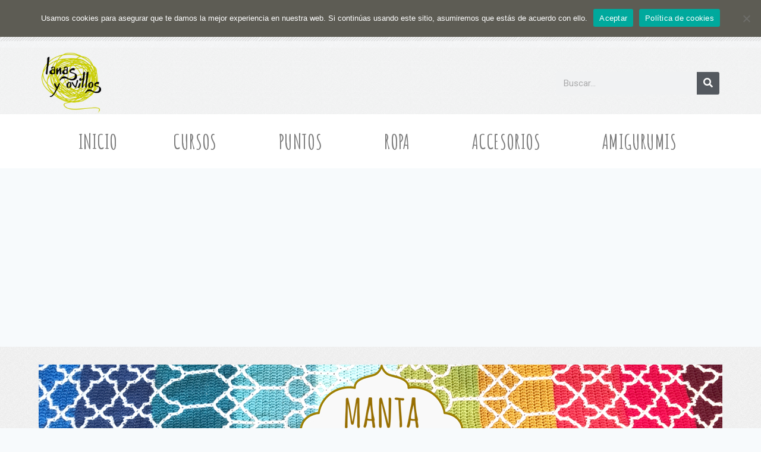

--- FILE ---
content_type: text/html; charset=utf-8
request_url: https://www.google.com/recaptcha/api2/aframe
body_size: 268
content:
<!DOCTYPE HTML><html><head><meta http-equiv="content-type" content="text/html; charset=UTF-8"></head><body><script nonce="0hAyjHPdOA0bFIBB5XvtYw">/** Anti-fraud and anti-abuse applications only. See google.com/recaptcha */ try{var clients={'sodar':'https://pagead2.googlesyndication.com/pagead/sodar?'};window.addEventListener("message",function(a){try{if(a.source===window.parent){var b=JSON.parse(a.data);var c=clients[b['id']];if(c){var d=document.createElement('img');d.src=c+b['params']+'&rc='+(localStorage.getItem("rc::a")?sessionStorage.getItem("rc::b"):"");window.document.body.appendChild(d);sessionStorage.setItem("rc::e",parseInt(sessionStorage.getItem("rc::e")||0)+1);localStorage.setItem("rc::h",'1769694427196');}}}catch(b){}});window.parent.postMessage("_grecaptcha_ready", "*");}catch(b){}</script></body></html>